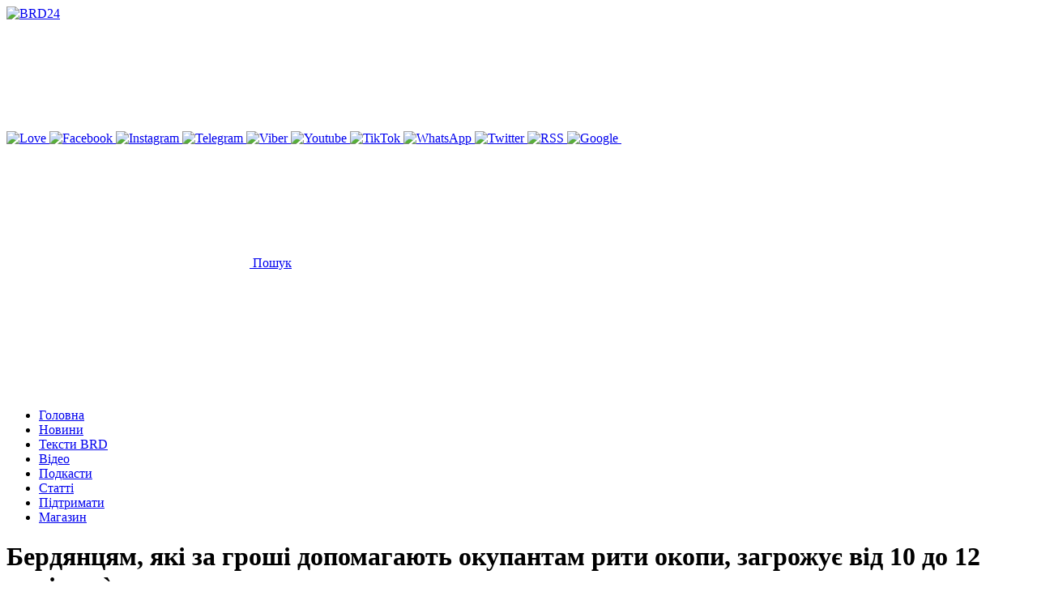

--- FILE ---
content_type: text/html; charset=UTF-8
request_url: https://www.brd24.com/news/berdyantsyam-yaki-za-groshi-dopomagayut-okupantam-riti-okopi-zagrozhu-vid-10-do-12-rokiv-uv-yaznennya.html
body_size: 15682
content:
<!DOCTYPE html>
<html class="no-js" lang="uk">

<head>
    <meta charset="UTF-8">
    <meta name="viewport" content="width=device-width, initial-scale=1, shrink-to-fit=no">
    <meta name='robots' content='index, follow, max-image-preview:large, max-snippet:-1, max-video-preview:-1' />

	<!-- This site is optimized with the Yoast SEO Premium plugin v26.6 (Yoast SEO v26.8) - https://yoast.com/product/yoast-seo-premium-wordpress/ -->
	<title>Бердянцям, які за гроші допомагають окупантам рити окопи, загрожує від 10 до 12 років ув`язнення - Новини Бердянська</title>
	<meta name="description" content="Допомога агресору в облаштуванні фортифікаційних споруд – це 100-відсоткова кримінальна відповідальність" />
	<link rel="canonical" href="https://www.brd24.com/news/berdyantsyam-yaki-za-groshi-dopomagayut-okupantam-riti-okopi-zagrozhu-vid-10-do-12-rokiv-uv-yaznennya.html" />
	<meta property="og:locale" content="uk_UA" />
	<meta property="og:type" content="article" />
	<meta property="og:title" content="Бердянцям, які за гроші допомагають окупантам рити окопи, загрожує від 10 до 12 років ув`язнення" />
	<meta property="og:description" content="Допомога агресору в облаштуванні фортифікаційних споруд – це 100-відсоткова кримінальна відповідальність" />
	<meta property="og:url" content="https://www.brd24.com/news/berdyantsyam-yaki-za-groshi-dopomagayut-okupantam-riti-okopi-zagrozhu-vid-10-do-12-rokiv-uv-yaznennya.html" />
	<meta property="og:site_name" content="BRD24" />
	<meta property="article:publisher" content="https://www.facebook.com/brd24.brd/" />
	<meta property="article:published_time" content="2024-04-29T15:36:39+00:00" />
	<meta property="og:image" content="https://www.brd24.com/wp-content/uploads/2024/04/ccszgmtj8xra9ijgkhuzytjfcbt308z5.jpg" />
	<meta property="og:image:width" content="1200" />
	<meta property="og:image:height" content="574" />
	<meta property="og:image:type" content="image/jpeg" />
	<meta name="twitter:card" content="summary_large_image" />
	<meta name="twitter:creator" content="@Berdjansk" />
	<meta name="twitter:site" content="@Berdjansk" />
	<script type="application/ld+json" class="yoast-schema-graph">{"@context":"https://schema.org","@graph":[{"@type":"NewsArticle","@id":"https://www.brd24.com/news/berdyantsyam-yaki-za-groshi-dopomagayut-okupantam-riti-okopi-zagrozhu-vid-10-do-12-rokiv-uv-yaznennya.html#article","isPartOf":{"@id":"https://www.brd24.com/news/berdyantsyam-yaki-za-groshi-dopomagayut-okupantam-riti-okopi-zagrozhu-vid-10-do-12-rokiv-uv-yaznennya.html"},"author":{"name":"","@id":""},"headline":"Бердянцям, які за гроші допомагають окупантам рити окопи, загрожує від 10 до 12 років ув`язнення","datePublished":"2024-04-29T15:36:39+00:00","mainEntityOfPage":{"@id":"https://www.brd24.com/news/berdyantsyam-yaki-za-groshi-dopomagayut-okupantam-riti-okopi-zagrozhu-vid-10-do-12-rokiv-uv-yaznennya.html"},"wordCount":154,"publisher":{"@id":"https://www.brd24.com/#organization"},"image":{"@id":"https://www.brd24.com/news/berdyantsyam-yaki-za-groshi-dopomagayut-okupantam-riti-okopi-zagrozhu-vid-10-do-12-rokiv-uv-yaznennya.html#primaryimage"},"thumbnailUrl":"https://www.brd24.com/wp-content/uploads/2024/04/ccszgmtj8xra9ijgkhuzytjfcbt308z5.jpg","articleSection":["Події"],"inLanguage":"uk"},{"@type":"WebPage","@id":"https://www.brd24.com/news/berdyantsyam-yaki-za-groshi-dopomagayut-okupantam-riti-okopi-zagrozhu-vid-10-do-12-rokiv-uv-yaznennya.html","url":"https://www.brd24.com/news/berdyantsyam-yaki-za-groshi-dopomagayut-okupantam-riti-okopi-zagrozhu-vid-10-do-12-rokiv-uv-yaznennya.html","name":"Бердянцям, які за гроші допомагають окупантам рити окопи, загрожує від 10 до 12 років ув`язнення - Події - Бердянськ новини","isPartOf":{"@id":"https://www.brd24.com/#website"},"primaryImageOfPage":{"@id":"https://www.brd24.com/news/berdyantsyam-yaki-za-groshi-dopomagayut-okupantam-riti-okopi-zagrozhu-vid-10-do-12-rokiv-uv-yaznennya.html#primaryimage"},"image":{"@id":"https://www.brd24.com/news/berdyantsyam-yaki-za-groshi-dopomagayut-okupantam-riti-okopi-zagrozhu-vid-10-do-12-rokiv-uv-yaznennya.html#primaryimage"},"thumbnailUrl":"https://www.brd24.com/wp-content/uploads/2024/04/ccszgmtj8xra9ijgkhuzytjfcbt308z5.jpg","datePublished":"2024-04-29T15:36:39+00:00","breadcrumb":{"@id":"https://www.brd24.com/news/berdyantsyam-yaki-za-groshi-dopomagayut-okupantam-riti-okopi-zagrozhu-vid-10-do-12-rokiv-uv-yaznennya.html#breadcrumb"},"inLanguage":"uk","potentialAction":[{"@type":"ReadAction","target":["https://www.brd24.com/news/berdyantsyam-yaki-za-groshi-dopomagayut-okupantam-riti-okopi-zagrozhu-vid-10-do-12-rokiv-uv-yaznennya.html"]}]},{"@type":"ImageObject","inLanguage":"uk","@id":"https://www.brd24.com/news/berdyantsyam-yaki-za-groshi-dopomagayut-okupantam-riti-okopi-zagrozhu-vid-10-do-12-rokiv-uv-yaznennya.html#primaryimage","url":"https://www.brd24.com/wp-content/uploads/2024/04/ccszgmtj8xra9ijgkhuzytjfcbt308z5.jpg","contentUrl":"https://www.brd24.com/wp-content/uploads/2024/04/ccszgmtj8xra9ijgkhuzytjfcbt308z5.jpg","width":1200,"height":574,"caption":"Ілюстративне фото. Джерело: соцмережі"},{"@type":"BreadcrumbList","@id":"https://www.brd24.com/news/berdyantsyam-yaki-za-groshi-dopomagayut-okupantam-riti-okopi-zagrozhu-vid-10-do-12-rokiv-uv-yaznennya.html#breadcrumb","itemListElement":[{"@type":"ListItem","position":1,"name":"Головна","item":"https://www.brd24.com/"},{"@type":"ListItem","position":2,"name":"Всі новини Бердянська","item":"https://www.brd24.com/news/"},{"@type":"ListItem","position":3,"name":"Бердянцям, які за гроші допомагають окупантам рити окопи, загрожує від 10 до 12 років ув`язнення"}]},{"@type":"WebSite","@id":"https://www.brd24.com/#website","url":"https://www.brd24.com/","name":"Бердянськ 24","description":"Бердянськ 24 - новини окупованого міста","publisher":{"@id":"https://www.brd24.com/#organization"},"alternateName":"BRD24","potentialAction":[{"@type":"SearchAction","target":{"@type":"EntryPoint","urlTemplate":"https://www.brd24.com/?s={search_term_string}"},"query-input":{"@type":"PropertyValueSpecification","valueRequired":true,"valueName":"search_term_string"}}],"inLanguage":"uk"},{"@type":"Organization","@id":"https://www.brd24.com/#organization","name":"BRD24","alternateName":"Бердянськ 24","url":"https://www.brd24.com/","logo":{"@type":"ImageObject","inLanguage":"uk","@id":"https://www.brd24.com/#/schema/logo/image/","url":"https://www.brd24.com/wp-content/uploads/2024/08/ava-brd24.png","contentUrl":"https://www.brd24.com/wp-content/uploads/2024/08/ava-brd24.png","width":800,"height":800,"caption":"BRD24"},"image":{"@id":"https://www.brd24.com/#/schema/logo/image/"},"sameAs":["https://www.facebook.com/brd24.brd/","https://x.com/Berdjansk","https://www.instagram.com/brd24_com/","https://t.me/brd24_official","https://invite.viber.com/?g2=AQAptcnwtJtejFIJLOMpGkRm4xUfZqRyD93YIVcjQEUq6RFZCuecoly6n6QMR1","https://www.youtube.com/c/Brd24Berdyansk","https://www.tiktok.com/@brd24_com","https://www.whatsapp.com/channel/0029VaCR9qN30LKUJUDO0R2l"],"description":"Бердянськ 24 — місцеве онлайн медіа, більш відоме як Brd24. Сайт про події та новини Бердянська, тематика контенту — загальносуспільна. Новини публікуються українською мовою, головний редактор — Віктор Коваленко","email":"info@brd24.com","telephone":"+380664241984","legalName":"Бердянськ 24","foundingDate":"2010-04-21","taxID":"45316409","numberOfEmployees":{"@type":"QuantitativeValue","minValue":"1","maxValue":"10"},"publishingPrinciples":"https://www.brd24.com/contacts","ownershipFundingInfo":"https://www.brd24.com/contacts"}]}</script>
	<!-- / Yoast SEO Premium plugin. -->


<link rel='dns-prefetch' href='//www.brd24.com' />
<style id='wp-img-auto-sizes-contain-inline-css' type='text/css'>
img:is([sizes=auto i],[sizes^="auto," i]){contain-intrinsic-size:3000px 1500px}
/*# sourceURL=wp-img-auto-sizes-contain-inline-css */
</style>
<style id='wp-block-library-inline-css' type='text/css'>
:root{--wp-block-synced-color:#7a00df;--wp-block-synced-color--rgb:122,0,223;--wp-bound-block-color:var(--wp-block-synced-color);--wp-editor-canvas-background:#ddd;--wp-admin-theme-color:#007cba;--wp-admin-theme-color--rgb:0,124,186;--wp-admin-theme-color-darker-10:#006ba1;--wp-admin-theme-color-darker-10--rgb:0,107,160.5;--wp-admin-theme-color-darker-20:#005a87;--wp-admin-theme-color-darker-20--rgb:0,90,135;--wp-admin-border-width-focus:2px}@media (min-resolution:192dpi){:root{--wp-admin-border-width-focus:1.5px}}.wp-element-button{cursor:pointer}:root .has-very-light-gray-background-color{background-color:#eee}:root .has-very-dark-gray-background-color{background-color:#313131}:root .has-very-light-gray-color{color:#eee}:root .has-very-dark-gray-color{color:#313131}:root .has-vivid-green-cyan-to-vivid-cyan-blue-gradient-background{background:linear-gradient(135deg,#00d084,#0693e3)}:root .has-purple-crush-gradient-background{background:linear-gradient(135deg,#34e2e4,#4721fb 50%,#ab1dfe)}:root .has-hazy-dawn-gradient-background{background:linear-gradient(135deg,#faaca8,#dad0ec)}:root .has-subdued-olive-gradient-background{background:linear-gradient(135deg,#fafae1,#67a671)}:root .has-atomic-cream-gradient-background{background:linear-gradient(135deg,#fdd79a,#004a59)}:root .has-nightshade-gradient-background{background:linear-gradient(135deg,#330968,#31cdcf)}:root .has-midnight-gradient-background{background:linear-gradient(135deg,#020381,#2874fc)}:root{--wp--preset--font-size--normal:16px;--wp--preset--font-size--huge:42px}.has-regular-font-size{font-size:1em}.has-larger-font-size{font-size:2.625em}.has-normal-font-size{font-size:var(--wp--preset--font-size--normal)}.has-huge-font-size{font-size:var(--wp--preset--font-size--huge)}.has-text-align-center{text-align:center}.has-text-align-left{text-align:left}.has-text-align-right{text-align:right}.has-fit-text{white-space:nowrap!important}#end-resizable-editor-section{display:none}.aligncenter{clear:both}.items-justified-left{justify-content:flex-start}.items-justified-center{justify-content:center}.items-justified-right{justify-content:flex-end}.items-justified-space-between{justify-content:space-between}.screen-reader-text{border:0;clip-path:inset(50%);height:1px;margin:-1px;overflow:hidden;padding:0;position:absolute;width:1px;word-wrap:normal!important}.screen-reader-text:focus{background-color:#ddd;clip-path:none;color:#444;display:block;font-size:1em;height:auto;left:5px;line-height:normal;padding:15px 23px 14px;text-decoration:none;top:5px;width:auto;z-index:100000}html :where(.has-border-color){border-style:solid}html :where([style*=border-top-color]){border-top-style:solid}html :where([style*=border-right-color]){border-right-style:solid}html :where([style*=border-bottom-color]){border-bottom-style:solid}html :where([style*=border-left-color]){border-left-style:solid}html :where([style*=border-width]){border-style:solid}html :where([style*=border-top-width]){border-top-style:solid}html :where([style*=border-right-width]){border-right-style:solid}html :where([style*=border-bottom-width]){border-bottom-style:solid}html :where([style*=border-left-width]){border-left-style:solid}html :where(img[class*=wp-image-]){height:auto;max-width:100%}:where(figure){margin:0 0 1em}html :where(.is-position-sticky){--wp-admin--admin-bar--position-offset:var(--wp-admin--admin-bar--height,0px)}@media screen and (max-width:600px){html :where(.is-position-sticky){--wp-admin--admin-bar--position-offset:0px}}

/*# sourceURL=wp-block-library-inline-css */
</style><style id='wp-block-image-inline-css' type='text/css'>
.wp-block-image>a,.wp-block-image>figure>a{display:inline-block}.wp-block-image img{box-sizing:border-box;height:auto;max-width:100%;vertical-align:bottom}@media not (prefers-reduced-motion){.wp-block-image img.hide{visibility:hidden}.wp-block-image img.show{animation:show-content-image .4s}}.wp-block-image[style*=border-radius] img,.wp-block-image[style*=border-radius]>a{border-radius:inherit}.wp-block-image.has-custom-border img{box-sizing:border-box}.wp-block-image.aligncenter{text-align:center}.wp-block-image.alignfull>a,.wp-block-image.alignwide>a{width:100%}.wp-block-image.alignfull img,.wp-block-image.alignwide img{height:auto;width:100%}.wp-block-image .aligncenter,.wp-block-image .alignleft,.wp-block-image .alignright,.wp-block-image.aligncenter,.wp-block-image.alignleft,.wp-block-image.alignright{display:table}.wp-block-image .aligncenter>figcaption,.wp-block-image .alignleft>figcaption,.wp-block-image .alignright>figcaption,.wp-block-image.aligncenter>figcaption,.wp-block-image.alignleft>figcaption,.wp-block-image.alignright>figcaption{caption-side:bottom;display:table-caption}.wp-block-image .alignleft{float:left;margin:.5em 1em .5em 0}.wp-block-image .alignright{float:right;margin:.5em 0 .5em 1em}.wp-block-image .aligncenter{margin-left:auto;margin-right:auto}.wp-block-image :where(figcaption){margin-bottom:1em;margin-top:.5em}.wp-block-image.is-style-circle-mask img{border-radius:9999px}@supports ((-webkit-mask-image:none) or (mask-image:none)) or (-webkit-mask-image:none){.wp-block-image.is-style-circle-mask img{border-radius:0;-webkit-mask-image:url('data:image/svg+xml;utf8,<svg viewBox="0 0 100 100" xmlns="http://www.w3.org/2000/svg"><circle cx="50" cy="50" r="50"/></svg>');mask-image:url('data:image/svg+xml;utf8,<svg viewBox="0 0 100 100" xmlns="http://www.w3.org/2000/svg"><circle cx="50" cy="50" r="50"/></svg>');mask-mode:alpha;-webkit-mask-position:center;mask-position:center;-webkit-mask-repeat:no-repeat;mask-repeat:no-repeat;-webkit-mask-size:contain;mask-size:contain}}:root :where(.wp-block-image.is-style-rounded img,.wp-block-image .is-style-rounded img){border-radius:9999px}.wp-block-image figure{margin:0}.wp-lightbox-container{display:flex;flex-direction:column;position:relative}.wp-lightbox-container img{cursor:zoom-in}.wp-lightbox-container img:hover+button{opacity:1}.wp-lightbox-container button{align-items:center;backdrop-filter:blur(16px) saturate(180%);background-color:#5a5a5a40;border:none;border-radius:4px;cursor:zoom-in;display:flex;height:20px;justify-content:center;opacity:0;padding:0;position:absolute;right:16px;text-align:center;top:16px;width:20px;z-index:100}@media not (prefers-reduced-motion){.wp-lightbox-container button{transition:opacity .2s ease}}.wp-lightbox-container button:focus-visible{outline:3px auto #5a5a5a40;outline:3px auto -webkit-focus-ring-color;outline-offset:3px}.wp-lightbox-container button:hover{cursor:pointer;opacity:1}.wp-lightbox-container button:focus{opacity:1}.wp-lightbox-container button:focus,.wp-lightbox-container button:hover,.wp-lightbox-container button:not(:hover):not(:active):not(.has-background){background-color:#5a5a5a40;border:none}.wp-lightbox-overlay{box-sizing:border-box;cursor:zoom-out;height:100vh;left:0;overflow:hidden;position:fixed;top:0;visibility:hidden;width:100%;z-index:100000}.wp-lightbox-overlay .close-button{align-items:center;cursor:pointer;display:flex;justify-content:center;min-height:40px;min-width:40px;padding:0;position:absolute;right:calc(env(safe-area-inset-right) + 16px);top:calc(env(safe-area-inset-top) + 16px);z-index:5000000}.wp-lightbox-overlay .close-button:focus,.wp-lightbox-overlay .close-button:hover,.wp-lightbox-overlay .close-button:not(:hover):not(:active):not(.has-background){background:none;border:none}.wp-lightbox-overlay .lightbox-image-container{height:var(--wp--lightbox-container-height);left:50%;overflow:hidden;position:absolute;top:50%;transform:translate(-50%,-50%);transform-origin:top left;width:var(--wp--lightbox-container-width);z-index:9999999999}.wp-lightbox-overlay .wp-block-image{align-items:center;box-sizing:border-box;display:flex;height:100%;justify-content:center;margin:0;position:relative;transform-origin:0 0;width:100%;z-index:3000000}.wp-lightbox-overlay .wp-block-image img{height:var(--wp--lightbox-image-height);min-height:var(--wp--lightbox-image-height);min-width:var(--wp--lightbox-image-width);width:var(--wp--lightbox-image-width)}.wp-lightbox-overlay .wp-block-image figcaption{display:none}.wp-lightbox-overlay button{background:none;border:none}.wp-lightbox-overlay .scrim{background-color:#fff;height:100%;opacity:.9;position:absolute;width:100%;z-index:2000000}.wp-lightbox-overlay.active{visibility:visible}@media not (prefers-reduced-motion){.wp-lightbox-overlay.active{animation:turn-on-visibility .25s both}.wp-lightbox-overlay.active img{animation:turn-on-visibility .35s both}.wp-lightbox-overlay.show-closing-animation:not(.active){animation:turn-off-visibility .35s both}.wp-lightbox-overlay.show-closing-animation:not(.active) img{animation:turn-off-visibility .25s both}.wp-lightbox-overlay.zoom.active{animation:none;opacity:1;visibility:visible}.wp-lightbox-overlay.zoom.active .lightbox-image-container{animation:lightbox-zoom-in .4s}.wp-lightbox-overlay.zoom.active .lightbox-image-container img{animation:none}.wp-lightbox-overlay.zoom.active .scrim{animation:turn-on-visibility .4s forwards}.wp-lightbox-overlay.zoom.show-closing-animation:not(.active){animation:none}.wp-lightbox-overlay.zoom.show-closing-animation:not(.active) .lightbox-image-container{animation:lightbox-zoom-out .4s}.wp-lightbox-overlay.zoom.show-closing-animation:not(.active) .lightbox-image-container img{animation:none}.wp-lightbox-overlay.zoom.show-closing-animation:not(.active) .scrim{animation:turn-off-visibility .4s forwards}}@keyframes show-content-image{0%{visibility:hidden}99%{visibility:hidden}to{visibility:visible}}@keyframes turn-on-visibility{0%{opacity:0}to{opacity:1}}@keyframes turn-off-visibility{0%{opacity:1;visibility:visible}99%{opacity:0;visibility:visible}to{opacity:0;visibility:hidden}}@keyframes lightbox-zoom-in{0%{transform:translate(calc((-100vw + var(--wp--lightbox-scrollbar-width))/2 + var(--wp--lightbox-initial-left-position)),calc(-50vh + var(--wp--lightbox-initial-top-position))) scale(var(--wp--lightbox-scale))}to{transform:translate(-50%,-50%) scale(1)}}@keyframes lightbox-zoom-out{0%{transform:translate(-50%,-50%) scale(1);visibility:visible}99%{visibility:visible}to{transform:translate(calc((-100vw + var(--wp--lightbox-scrollbar-width))/2 + var(--wp--lightbox-initial-left-position)),calc(-50vh + var(--wp--lightbox-initial-top-position))) scale(var(--wp--lightbox-scale));visibility:hidden}}
/*# sourceURL=https://www.brd24.com/wp-includes/blocks/image/style.min.css */
</style>
<style id='global-styles-inline-css' type='text/css'>
:root{--wp--preset--aspect-ratio--square: 1;--wp--preset--aspect-ratio--4-3: 4/3;--wp--preset--aspect-ratio--3-4: 3/4;--wp--preset--aspect-ratio--3-2: 3/2;--wp--preset--aspect-ratio--2-3: 2/3;--wp--preset--aspect-ratio--16-9: 16/9;--wp--preset--aspect-ratio--9-16: 9/16;--wp--preset--color--black: #000000;--wp--preset--color--cyan-bluish-gray: #abb8c3;--wp--preset--color--white: #ffffff;--wp--preset--color--pale-pink: #f78da7;--wp--preset--color--vivid-red: #cf2e2e;--wp--preset--color--luminous-vivid-orange: #ff6900;--wp--preset--color--luminous-vivid-amber: #fcb900;--wp--preset--color--light-green-cyan: #7bdcb5;--wp--preset--color--vivid-green-cyan: #00d084;--wp--preset--color--pale-cyan-blue: #8ed1fc;--wp--preset--color--vivid-cyan-blue: #0693e3;--wp--preset--color--vivid-purple: #9b51e0;--wp--preset--gradient--vivid-cyan-blue-to-vivid-purple: linear-gradient(135deg,rgb(6,147,227) 0%,rgb(155,81,224) 100%);--wp--preset--gradient--light-green-cyan-to-vivid-green-cyan: linear-gradient(135deg,rgb(122,220,180) 0%,rgb(0,208,130) 100%);--wp--preset--gradient--luminous-vivid-amber-to-luminous-vivid-orange: linear-gradient(135deg,rgb(252,185,0) 0%,rgb(255,105,0) 100%);--wp--preset--gradient--luminous-vivid-orange-to-vivid-red: linear-gradient(135deg,rgb(255,105,0) 0%,rgb(207,46,46) 100%);--wp--preset--gradient--very-light-gray-to-cyan-bluish-gray: linear-gradient(135deg,rgb(238,238,238) 0%,rgb(169,184,195) 100%);--wp--preset--gradient--cool-to-warm-spectrum: linear-gradient(135deg,rgb(74,234,220) 0%,rgb(151,120,209) 20%,rgb(207,42,186) 40%,rgb(238,44,130) 60%,rgb(251,105,98) 80%,rgb(254,248,76) 100%);--wp--preset--gradient--blush-light-purple: linear-gradient(135deg,rgb(255,206,236) 0%,rgb(152,150,240) 100%);--wp--preset--gradient--blush-bordeaux: linear-gradient(135deg,rgb(254,205,165) 0%,rgb(254,45,45) 50%,rgb(107,0,62) 100%);--wp--preset--gradient--luminous-dusk: linear-gradient(135deg,rgb(255,203,112) 0%,rgb(199,81,192) 50%,rgb(65,88,208) 100%);--wp--preset--gradient--pale-ocean: linear-gradient(135deg,rgb(255,245,203) 0%,rgb(182,227,212) 50%,rgb(51,167,181) 100%);--wp--preset--gradient--electric-grass: linear-gradient(135deg,rgb(202,248,128) 0%,rgb(113,206,126) 100%);--wp--preset--gradient--midnight: linear-gradient(135deg,rgb(2,3,129) 0%,rgb(40,116,252) 100%);--wp--preset--font-size--small: 13px;--wp--preset--font-size--medium: 20px;--wp--preset--font-size--large: 36px;--wp--preset--font-size--x-large: 42px;--wp--preset--spacing--20: 0.44rem;--wp--preset--spacing--30: 0.67rem;--wp--preset--spacing--40: 1rem;--wp--preset--spacing--50: 1.5rem;--wp--preset--spacing--60: 2.25rem;--wp--preset--spacing--70: 3.38rem;--wp--preset--spacing--80: 5.06rem;--wp--preset--shadow--natural: 6px 6px 9px rgba(0, 0, 0, 0.2);--wp--preset--shadow--deep: 12px 12px 50px rgba(0, 0, 0, 0.4);--wp--preset--shadow--sharp: 6px 6px 0px rgba(0, 0, 0, 0.2);--wp--preset--shadow--outlined: 6px 6px 0px -3px rgb(255, 255, 255), 6px 6px rgb(0, 0, 0);--wp--preset--shadow--crisp: 6px 6px 0px rgb(0, 0, 0);}:where(.is-layout-flex){gap: 0.5em;}:where(.is-layout-grid){gap: 0.5em;}body .is-layout-flex{display: flex;}.is-layout-flex{flex-wrap: wrap;align-items: center;}.is-layout-flex > :is(*, div){margin: 0;}body .is-layout-grid{display: grid;}.is-layout-grid > :is(*, div){margin: 0;}:where(.wp-block-columns.is-layout-flex){gap: 2em;}:where(.wp-block-columns.is-layout-grid){gap: 2em;}:where(.wp-block-post-template.is-layout-flex){gap: 1.25em;}:where(.wp-block-post-template.is-layout-grid){gap: 1.25em;}.has-black-color{color: var(--wp--preset--color--black) !important;}.has-cyan-bluish-gray-color{color: var(--wp--preset--color--cyan-bluish-gray) !important;}.has-white-color{color: var(--wp--preset--color--white) !important;}.has-pale-pink-color{color: var(--wp--preset--color--pale-pink) !important;}.has-vivid-red-color{color: var(--wp--preset--color--vivid-red) !important;}.has-luminous-vivid-orange-color{color: var(--wp--preset--color--luminous-vivid-orange) !important;}.has-luminous-vivid-amber-color{color: var(--wp--preset--color--luminous-vivid-amber) !important;}.has-light-green-cyan-color{color: var(--wp--preset--color--light-green-cyan) !important;}.has-vivid-green-cyan-color{color: var(--wp--preset--color--vivid-green-cyan) !important;}.has-pale-cyan-blue-color{color: var(--wp--preset--color--pale-cyan-blue) !important;}.has-vivid-cyan-blue-color{color: var(--wp--preset--color--vivid-cyan-blue) !important;}.has-vivid-purple-color{color: var(--wp--preset--color--vivid-purple) !important;}.has-black-background-color{background-color: var(--wp--preset--color--black) !important;}.has-cyan-bluish-gray-background-color{background-color: var(--wp--preset--color--cyan-bluish-gray) !important;}.has-white-background-color{background-color: var(--wp--preset--color--white) !important;}.has-pale-pink-background-color{background-color: var(--wp--preset--color--pale-pink) !important;}.has-vivid-red-background-color{background-color: var(--wp--preset--color--vivid-red) !important;}.has-luminous-vivid-orange-background-color{background-color: var(--wp--preset--color--luminous-vivid-orange) !important;}.has-luminous-vivid-amber-background-color{background-color: var(--wp--preset--color--luminous-vivid-amber) !important;}.has-light-green-cyan-background-color{background-color: var(--wp--preset--color--light-green-cyan) !important;}.has-vivid-green-cyan-background-color{background-color: var(--wp--preset--color--vivid-green-cyan) !important;}.has-pale-cyan-blue-background-color{background-color: var(--wp--preset--color--pale-cyan-blue) !important;}.has-vivid-cyan-blue-background-color{background-color: var(--wp--preset--color--vivid-cyan-blue) !important;}.has-vivid-purple-background-color{background-color: var(--wp--preset--color--vivid-purple) !important;}.has-black-border-color{border-color: var(--wp--preset--color--black) !important;}.has-cyan-bluish-gray-border-color{border-color: var(--wp--preset--color--cyan-bluish-gray) !important;}.has-white-border-color{border-color: var(--wp--preset--color--white) !important;}.has-pale-pink-border-color{border-color: var(--wp--preset--color--pale-pink) !important;}.has-vivid-red-border-color{border-color: var(--wp--preset--color--vivid-red) !important;}.has-luminous-vivid-orange-border-color{border-color: var(--wp--preset--color--luminous-vivid-orange) !important;}.has-luminous-vivid-amber-border-color{border-color: var(--wp--preset--color--luminous-vivid-amber) !important;}.has-light-green-cyan-border-color{border-color: var(--wp--preset--color--light-green-cyan) !important;}.has-vivid-green-cyan-border-color{border-color: var(--wp--preset--color--vivid-green-cyan) !important;}.has-pale-cyan-blue-border-color{border-color: var(--wp--preset--color--pale-cyan-blue) !important;}.has-vivid-cyan-blue-border-color{border-color: var(--wp--preset--color--vivid-cyan-blue) !important;}.has-vivid-purple-border-color{border-color: var(--wp--preset--color--vivid-purple) !important;}.has-vivid-cyan-blue-to-vivid-purple-gradient-background{background: var(--wp--preset--gradient--vivid-cyan-blue-to-vivid-purple) !important;}.has-light-green-cyan-to-vivid-green-cyan-gradient-background{background: var(--wp--preset--gradient--light-green-cyan-to-vivid-green-cyan) !important;}.has-luminous-vivid-amber-to-luminous-vivid-orange-gradient-background{background: var(--wp--preset--gradient--luminous-vivid-amber-to-luminous-vivid-orange) !important;}.has-luminous-vivid-orange-to-vivid-red-gradient-background{background: var(--wp--preset--gradient--luminous-vivid-orange-to-vivid-red) !important;}.has-very-light-gray-to-cyan-bluish-gray-gradient-background{background: var(--wp--preset--gradient--very-light-gray-to-cyan-bluish-gray) !important;}.has-cool-to-warm-spectrum-gradient-background{background: var(--wp--preset--gradient--cool-to-warm-spectrum) !important;}.has-blush-light-purple-gradient-background{background: var(--wp--preset--gradient--blush-light-purple) !important;}.has-blush-bordeaux-gradient-background{background: var(--wp--preset--gradient--blush-bordeaux) !important;}.has-luminous-dusk-gradient-background{background: var(--wp--preset--gradient--luminous-dusk) !important;}.has-pale-ocean-gradient-background{background: var(--wp--preset--gradient--pale-ocean) !important;}.has-electric-grass-gradient-background{background: var(--wp--preset--gradient--electric-grass) !important;}.has-midnight-gradient-background{background: var(--wp--preset--gradient--midnight) !important;}.has-small-font-size{font-size: var(--wp--preset--font-size--small) !important;}.has-medium-font-size{font-size: var(--wp--preset--font-size--medium) !important;}.has-large-font-size{font-size: var(--wp--preset--font-size--large) !important;}.has-x-large-font-size{font-size: var(--wp--preset--font-size--x-large) !important;}
/*# sourceURL=global-styles-inline-css */
</style>

<style id='classic-theme-styles-inline-css' type='text/css'>
/*! This file is auto-generated */
.wp-block-button__link{color:#fff;background-color:#32373c;border-radius:9999px;box-shadow:none;text-decoration:none;padding:calc(.667em + 2px) calc(1.333em + 2px);font-size:1.125em}.wp-block-file__button{background:#32373c;color:#fff;text-decoration:none}
/*# sourceURL=/wp-includes/css/classic-themes.min.css */
</style>
<link rel='stylesheet' id='ep_general_styles-css' href='https://www.brd24.com/wp-content/plugins/elasticpress/dist/css/general-styles.css?ver=66295efe92a630617c00' type='text/css' media='all' />
<link rel='stylesheet' id='style-css' href='https://www.brd24.com/wp-content/themes/brd24/dist/css/style.css?ver=1738393964' type='text/css' media='all' />
<link rel='stylesheet' id='custom-css' href='https://www.brd24.com/wp-content/themes/brd24/dist/css/custom.css?ver=1726799086' type='text/css' media='all' />
<script>document.createElement( "picture" );if(!window.HTMLPictureElement && document.addEventListener) {window.addEventListener("DOMContentLoaded", function() {var s = document.createElement("script");s.src = "https://www.brd24.com/wp-content/plugins/webp-express/js/picturefill.min.js";document.body.appendChild(s);});}</script><link rel="alternate" type="application/rss+xml" title="BRD24 &raquo; стрічка" href="https://www.brd24.com/rss-news" /><meta name="keywords" content="Бердянцям, які за гроші допомагають окупантам рити окопи, загрожує від 10 до 12 років ув`язнення"><link rel="icon" href="https://www.brd24.com/wp-content/uploads/2024/08/logobrd.svg" sizes="32x32" />
<link rel="icon" href="https://www.brd24.com/wp-content/uploads/2024/08/logobrd.svg" sizes="192x192" />
<link rel="apple-touch-icon" href="https://www.brd24.com/wp-content/uploads/2024/08/logobrd.svg" />
<meta name="msapplication-TileImage" content="https://www.brd24.com/wp-content/uploads/2024/08/logobrd.svg" />
<!-- G4 нова Гугл аналітика -->
<script async src="https://www.googletagmanager.com/gtag/js?id=G-JTGV0BJXBG"></script>
<script>
  window.dataLayer = window.dataLayer || [];
  function gtag(){dataLayer.push(arguments);}
  gtag('js', new Date());

  gtag('config', 'G-JTGV0BJXBG');
</script>

<meta name="theme-color" content="#06171F">
<link rel="icon" href="https://www.brd24.com/favicon.svg" type="image/svg+xml">
<link rel="icon" type="image/png" sizes="48x48" href="/favicon.png">
<link rel="icon" type="image/x-icon" href="/favicon.ico">
<link rel="apple-touch-icon" href="/apple-touch-icon.png">


<!-- Google tag (gtag.js) -->
<script async src="https://www.googletagmanager.com/gtag/js?id=AW-16723838058">
</script>
<script>
  window.dataLayer = window.dataLayer || [];
  function gtag(){dataLayer.push(arguments);}
  gtag('js', new Date());

  gtag('config', 'AW-16723838058');
</script></head>

<body class="wp-singular post-template-default single single-post postid-145178 single-format-standard wp-theme-brd24 flex flex-col min-h-screen" id="app">
    <header class="header pt-8 xl:py-8">
    <nav class="navbar navbar-expand-md navbar-dark bg-dark" role="navigation">
        <div class="container flex justify-between items-center">
                            <a class="overflow-hidden max-lg:h-[26px] max-lg:w-[94px] max-lg:min-w-[94px] max-sm:h-[20px] max-sm:w-[72px] max-sm:min-w-[72px]" href="https://www.brd24.com">
                            <img class="h-auto max-w-[294px] max-sm:max-w-[220px]" width="295" height="32" title="BRD24" src="https://www.brd24.com/wp-content/themes/brd24/dist/images/static/logo.svg" />
                            </a>
            
            <div class="flex gap-6">
                <div class="socials">
                                                <a class="socials__social" href="https://base.monobank.ua/8BWD5dUDfuyJhi#subscriptions" target="_blank" title="Love">
                                <img class="w-6 h-6" src="https://www.brd24.com/wp-content/themes/brd24/dist/images/social/love.svg" alt="Love">
                            </a>
                                                <a class="socials__social" href="https://www.facebook.com/brd24.brd/" target="_blank" title="Facebook">
                                <img class="w-6 h-6" src="https://www.brd24.com/wp-content/themes/brd24/dist/images/social/facebook.svg" alt="Facebook">
                            </a>
                                                <a class="socials__social" href="https://www.instagram.com/brd24_com/" target="_blank" title="Instagram">
                                <img class="w-6 h-6" src="https://www.brd24.com/wp-content/themes/brd24/dist/images/social/instagram.svg" alt="Instagram">
                            </a>
                                                <a class="socials__social" href="https://t.me/brd24_official" target="_blank" title="Telegram">
                                <img class="w-6 h-6" src="https://www.brd24.com/wp-content/themes/brd24/dist/images/social/telegram.svg" alt="Telegram">
                            </a>
                                                <a class="socials__social" href="https://invite.viber.com/?g2=AQAptcnwtJtejFIJLOMpGkRm4xUfZqRyD93YIVcjQEUq6RFZCu%2Fec%2Boly6n6QMR1" target="_blank" title="Viber">
                                <img class="w-6 h-6" src="https://www.brd24.com/wp-content/themes/brd24/dist/images/social/viber.svg" alt="Viber">
                            </a>
                                                <a class="socials__social" href="https://www.youtube.com/c/Brd24Berdyansk" target="_blank" title="Youtube">
                                <img class="w-6 h-6" src="https://www.brd24.com/wp-content/themes/brd24/dist/images/social/youtube.svg" alt="Youtube">
                            </a>
                                                <a class="socials__social" href="https://www.tiktok.com/@brd24_com" target="_blank" title="TikTok">
                                <img class="w-6 h-6" src="https://www.brd24.com/wp-content/themes/brd24/dist/images/social/tiktok.svg" alt="TikTok">
                            </a>
                                                <a class="socials__social" href="https://whatsapp.com/channel/0029VaCR9qN30LKUJUDO0R2l" target="_blank" title="WhatsApp">
                                <img class="w-6 h-6" src="https://www.brd24.com/wp-content/themes/brd24/dist/images/social/whatsapp.svg" alt="WhatsApp">
                            </a>
                                                <a class="socials__social" href="https://x.com/Berdjansk" target="_blank" title="Twitter">
                                <img class="w-6 h-6" src="https://www.brd24.com/wp-content/themes/brd24/dist/images/social/twitter.svg" alt="Twitter">
                            </a>
                                                <a class="socials__social" href="https://www.brd24.com/rss-news" target="_blank" title="RSS">
                                <img class="w-6 h-6" src="https://www.brd24.com/wp-content/themes/brd24/dist/images/social/rss.svg" alt="RSS">
                            </a>
                                                <a class="socials__social" href="https://news.google.com/publications/CAAiEAIyTd2LhLP9v1NipnXkrQgqFAgKIhACMk3di4Sz_b9TYqZ15K0I?ceid=UA:uk&oc=3" target="_blank" title="Google">
                                <img class="w-6 h-6" src="https://www.brd24.com/wp-content/themes/brd24/dist/images/social/google.svg" alt="Google">
                            </a>
                                        <svg social-modal-open class="socials__more">
                        <use href="https://www.brd24.com/wp-content/themes/brd24/dist/images/icons_svgmap/icons.svg#More"></use>
                    </svg>
                </div>

                <div class="max-sm:hidden h-[24px] w-px bg-ui_black"></div>

                <a href="https://www.brd24.com/search/" class="max-sm:hidden flex items-center gap-3 body-2-semibold text-ui_black">
                    <svg class="w-6 h-6">
                        <use href="https://www.brd24.com/wp-content/themes/brd24/dist/images/icons_svgmap/icons.svg#search"></use>
                    </svg>
                    <span>Пошук</span>
                </a>
            </div>

            <a href="https://www.brd24.com/search/" class="sm:hidden flex items-center gap-3 body-2-semibold text-ui_black">
                <svg class="w-6 h-6">
                    <use href="https://www.brd24.com/wp-content/themes/brd24/dist/images/icons_svgmap/icons.svg#search"></use>
                </svg>
            </a>
        </div>

        <div class="flex justify-center">
            <div class="container header-menu-container mouse-scroll"><ul id="menu-header" class="header-menu"><li id="menu-item-149118" class="Jellyfish menu-item menu-item-type-custom menu-item-object-custom Jellyfish"><a href="/">Головна</a></li>
<li id="menu-item-149120" class="chronicle menu-item menu-item-type-custom menu-item-object-custom currentmenuitem chronicle"><a href="/news/">Новини</a></li>
<li id="menu-item-149121" class="pencil menu-item menu-item-type-custom menu-item-object-custom pencil"><a href="/news/teksti/">Тексти BRD</a></li>
<li id="menu-item-149124" class="video menu-item menu-item-type-custom menu-item-object-custom video"><a href="/news/video/">Відео</a></li>
<li id="menu-item-149125" class="microphone menu-item menu-item-type-custom menu-item-object-custom microphone"><a href="/news/podcasts/">Подкасти</a></li>
<li id="menu-item-149129" class="chronicle menu-item menu-item-type-custom menu-item-object-custom chronicle"><a href="/article/">Статті</a></li>
<li id="menu-item-161956" class=" menu-item menu-item-type-custom menu-item-object-custom"><a href="https://base.monobank.ua/8BWD5dUDfuyJhi#subscriptions">Підтримати</a></li>
<li id="menu-item-163649" class=" menu-item menu-item-type-custom menu-item-object-custom"><a href="https://shop.brd24.com">Магазин</a></li>
</ul></div>        </div>

    </nav>
</header>
<main class="container grid gap-8 grid-cols-1 xl:grid-cols-[minmax(0,_908fr)_minmax(0,_300fr)] sticky-container" role="main">
    <div class="sticky-container__source">

        <h1 class="title-1">Бердянцям, які за гроші допомагають окупантам рити окопи, загрожує від 10 до 12 років ув`язнення</h1>

        <div aria-hidden="true" class="flex justify-between items-center mt-4 flex-wrap gap-2">
            <div role="presentation" class="flex gap-2 whitespace-nowrap">
                <span class="info__label">
                    <svg role="presentation" class="w-4 h-4">
                        <use href="https://www.brd24.com/wp-content/themes/brd24/dist/images/icons_svgmap/icons.svg#calendar"></use>
                    </svg>
                    29.04.2024, 18:36                </span>
                <span class="flex items-center">
                    <svg role="presentation" class="w-2 h-2 fill-ui_garay_2">
                        <use href="https://www.brd24.com/wp-content/themes/brd24/dist/images/icons_svgmap/icons.svg#dot"></use>
                    </svg>
                </span>
                <span class="info__label">
                    <svg role="presentation" class="w-5 h-5">
                        <use href="https://www.brd24.com/wp-content/themes/brd24/dist/images/icons_svgmap/icons.svg#Eye"></use>
                    </svg>
                    <span counter-value></span>
                    <div style="display: none">2827</div>

                </span>
            </div>

            <div role="presentation" class="info__label !gap-1">
                Джерело:                <span class="text-ui_black">Бердянськ 24</span>
            </div>

        </div>

        <article itemscope itemtype="http://schema.org/NewsArticle">

            <header>
                <meta itemprop="headline" content="Бердянцям, які за гроші допомагають окупантам рити окопи, загрожує від 10 до 12 років ув`язнення">
                <meta itemprop="datePublished" content="2024-04-29T18:36:39+03:00">
                <meta itemprop="dateModified" content="2024-04-29T18:36:39+03:00">
                <meta itemprop="inLanguage" content="uk">
                <link itemprop="mainEntityOfPage" href="https://www.brd24.com/news/berdyantsyam-yaki-za-groshi-dopomagayut-okupantam-riti-okopi-zagrozhu-vid-10-do-12-rokiv-uv-yaznennya.html">
            </header>

                            <h2 class="title-2 my-8">Допомога агресору в облаштуванні фортифікаційних споруд – це 100-відсоткова кримінальна відповідальність</h2>
            
                                <div aria-hidden="true" class="my-8">
                        <picture><source srcset="https://www.brd24.com/wp-content/webp-express/webp-images/doc-root/wp-content/uploads/2024/04/ccszgmtj8xra9ijgkhuzytjfcbt308z5.jpg.webp 1200w, https://www.brd24.com/wp-content/webp-express/webp-images/doc-root/wp-content/uploads/2024/04/ccszgmtj8xra9ijgkhuzytjfcbt308z5-700x335.jpg.webp 700w, https://www.brd24.com/wp-content/webp-express/webp-images/doc-root/wp-content/uploads/2024/04/ccszgmtj8xra9ijgkhuzytjfcbt308z5-768x367.jpg.webp 768w, https://www.brd24.com/wp-content/webp-express/webp-images/doc-root/wp-content/uploads/2024/04/ccszgmtj8xra9ijgkhuzytjfcbt308z5-300x144.jpg.webp 300w" sizes="(max-width: 1200px) 100vw, 1200px" type="image/webp"><img width="1200" height="574" src="https://www.brd24.com/wp-content/uploads/2024/04/ccszgmtj8xra9ijgkhuzytjfcbt308z5.jpg" class="w-full max-h-[510px] object-cover wp-post-image webpexpress-processed" alt="" decoding="async" fetchpriority="high" srcset="https://www.brd24.com/wp-content/uploads/2024/04/ccszgmtj8xra9ijgkhuzytjfcbt308z5.jpg 1200w, https://www.brd24.com/wp-content/uploads/2024/04/ccszgmtj8xra9ijgkhuzytjfcbt308z5-700x335.jpg 700w, https://www.brd24.com/wp-content/uploads/2024/04/ccszgmtj8xra9ijgkhuzytjfcbt308z5-768x367.jpg 768w, https://www.brd24.com/wp-content/uploads/2024/04/ccszgmtj8xra9ijgkhuzytjfcbt308z5-300x144.jpg 300w" sizes="(max-width: 1200px) 100vw, 1200px" loading="lazy"></picture><div class="info__label !items-start mt-4">
                <svg class="min-w-5 w-5 h-5">
                    <use href="https://www.brd24.com/wp-content/themes/brd24/dist/images/icons_svgmap/icons.svg#Info"></use>
                </svg>
                <span>Ілюстративне фото. Джерело: соцмережі</span>
                </div>                    </div>
            
            
            <div class="content">
                <p>Джерела в окупованому місті повідомляють, що окупанти все активніше почали залучати саме бердянців до риття окопів та облаштування оборонних смуг. Самі роботи здебільшого відбуваються неподалік Роботиного, в Токмаку і в Мелітопольському районі.</p>
<p>За нашими даними, деякі з &#8220;найманців&#8221; не вбачають в цьому чогось незаконного і погоджуються підробити в такий спосіб.</p>
<p>&#8220;Бердянськ 24&#8221; уточнив інформацію в правоохоронних органах. Такі дії гарантовано потрапляють під ч. 2 ст. 111 (пособництво державі-агресору) і караються тривалим строком позбавленням волі.</p>
<p>Підписники в окупації також повідомляють, що в &#8220;роботодавців&#8221; величезні проблеми з фінансовою дисципліною. Затримки виплат тривають по 2-3 місяці, та й фактичні виплати відрізняються від оголошених на початку робіт сум.</p>
<p>На додаток, вже на будівельних об`єктах окупанти проводять максимально нав`язливу агітацію щодо участі вже в бойових діях на боці рф. У правоохоронців є підтверджені факти, коли для бердянців подібні історії завершувалися великими проблемами для їх здоров`я.</p>
            </div>
        </article>

<!--        <div aria-hidden="true" class="my-8">-->
<!--            --><!--        </div>-->
        
            <div aria-hidden="true" class="grid grid-cols-2 sm:grid-cols-4 gap-2 my-8">
        
            <a href="https://www.facebook.com/brd24.brd/" target="_blank" class="text-ui_black flex flex-col items-center justify-center bg-white shadow-default h-[182px] rounded-xl border border-ui_grey_2">
                <img class="w-[42px] h-[42px] bg-ui_grey_2 p-2 rounded-full" src="https://www.brd24.com/wp-content/themes/brd24/dist/images/social/facebook.svg" alt="Facebook" loading="lazy">
                <div class="title-3 mt-4">Facebook</div>

                <div class="btn-link-small">Підпишись</div>
            </a>

        
            <a href="https://www.instagram.com/brd24_com/" target="_blank" class="text-ui_black flex flex-col items-center justify-center bg-white shadow-default h-[182px] rounded-xl border border-ui_grey_2">
                <img class="w-[42px] h-[42px] bg-ui_grey_2 p-2 rounded-full" src="https://www.brd24.com/wp-content/themes/brd24/dist/images/social/instagram.svg" alt="Instagram" loading="lazy">
                <div class="title-3 mt-4">Instagram</div>

                <div class="btn-link-small">Підпишись</div>
            </a>

        
            <a href="https://invite.viber.com/?g2=AQAptcnwtJtejFIJLOMpGkRm4xUfZqRyD93YIVcjQEUq6RFZCu%2Fec%2Boly6n6QMR1" target="_blank" class="text-ui_black flex flex-col items-center justify-center bg-white shadow-default h-[182px] rounded-xl border border-ui_grey_2">
                <img class="w-[42px] h-[42px] bg-ui_grey_2 p-2 rounded-full" src="https://www.brd24.com/wp-content/themes/brd24/dist/images/social/viber.svg" alt="Viber" loading="lazy">
                <div class="title-3 mt-4">Viber</div>

                <div class="btn-link-small">Підпишись</div>
            </a>

        
            <a href="https://whatsapp.com/channel/0029VaCR9qN30LKUJUDO0R2l" target="_blank" class="text-ui_black flex flex-col items-center justify-center bg-white shadow-default h-[182px] rounded-xl border border-ui_grey_2">
                <img class="w-[42px] h-[42px] bg-ui_grey_2 p-2 rounded-full" src="https://www.brd24.com/wp-content/themes/brd24/dist/images/social/whatsapp.svg" alt="WhatsApp" loading="lazy">
                <div class="title-3 mt-4">WhatsApp</div>

                <div class="btn-link-small">Підпишись</div>
            </a>

        
    </div>

        <div aria-hidden="true" class="xl:hidden">
                <div class="flex gap-3 items-center title-3 py-4 mb-6 mt-8">
        <svg class="w-6 h-6">
            <use href="https://www.brd24.com/wp-content/themes/brd24/dist/images/icons_svgmap/icons.svg#chronicle"></use>
        </svg>
        Стрічка новин    </div>

    <div class="grid gap-6 mb-6">
        
<a href="https://www.brd24.com/news/v-okupovanomu-berdiansku-bez-opalennia-zalyshaietsia-ponad-30-budynkiv.html" class="group flex w-full gap-4 sm:gap-6 text-ui_black ">

    
        <div class="relative min-w-[82px] w-[82px] h-[82px] sm:min-w-28 sm:w-28 sm:h-28 rounded-lg overflow-hidden">
            <picture><source srcset="https://www.brd24.com/wp-content/webp-express/webp-images/doc-root/wp-content/uploads/2026/01/opalennya-e1769526696547-150x150.jpg.webp" type="image/webp"><img width="150" height="150" src="https://www.brd24.com/wp-content/uploads/2026/01/opalennya-e1769526696547-150x150.jpg" class="absolute w-full h-full object-cover wp-post-image webpexpress-processed" alt="Окупанти запевняють, що роботи з розморозки мережі ведуться цілодобово (Фото: окупаційні пабліки)" loading="lazy" decoding="async" title="Окупанти запевняють, що роботи з розморозки мережі ведуться цілодобово (Фото: окупаційні пабліки)"></picture>
            
        </div>

    
    <div class="flex flex-col justify-start gap-2 w-full ">
                    <div>
                <h3 class="body-2-semibold sm:body-1-semibold sm:line-clamp-2 group-hover:underline underline-offset-4 line-clamp-4">
                    В окупованому Бердянську без опалення залишається понад 30 будинків                </h3>
            </div>
        
        
                    <div class="flex gap-2 whitespace-nowrap">
                                    <span class="info__label-caption caption">
                        <svg class="w-3 h-3">
                            <use href="https://www.brd24.com/wp-content/themes/brd24/dist/images/icons_svgmap/icons.svg#calendar"></use>
                        </svg>
                        27.01.2026, 17:11                    </span>
                                            </div>
        
    </div>
</a>
<a href="https://www.brd24.com/news/vid-stin-azovstali-do-zatyshnoho-kyieva-istoriia-berdiantsia-iakyy-perezhyv-polon.html" class="group flex w-full gap-4 sm:gap-6 text-ui_black ">

    
        <div class="relative min-w-[82px] w-[82px] h-[82px] sm:min-w-28 sm:w-28 sm:h-28 rounded-lg overflow-hidden">
            <img width="150" height="150" src="https://www.brd24.com/wp-content/uploads/2026/01/Frame-401-kopiia-2-150x150.webp" class="absolute w-full h-full object-cover wp-post-image" alt="" loading="lazy" decoding="async" title="Від стін «Азовсталі» до затишного Києва: історія бердянця, який пережив полон" />
            
        </div>

    
    <div class="flex flex-col justify-start gap-2 w-full ">
                    <div>
                <h3 class="body-2-semibold sm:body-1-semibold sm:line-clamp-2 group-hover:underline underline-offset-4 line-clamp-4">
                    Від стін «Азовсталі» до затишного Києва: історія бердянця, який пережив полон                </h3>
            </div>
        
        
                    <div class="flex gap-2 whitespace-nowrap">
                                    <span class="info__label-caption caption">
                        <svg class="w-3 h-3">
                            <use href="https://www.brd24.com/wp-content/themes/brd24/dist/images/icons_svgmap/icons.svg#calendar"></use>
                        </svg>
                        27.01.2026, 14:42                    </span>
                                            </div>
        
    </div>
</a>
<a href="https://www.brd24.com/news/v-berdiansku-okupanty-zasudyly-pratsivnykiv-kol-tsentru-iakyy-nibyto-vymaniuvav-hroshi-u-rosiian.html" class="group flex w-full gap-4 sm:gap-6 text-ui_black ">

    
        <div class="relative min-w-[82px] w-[82px] h-[82px] sm:min-w-28 sm:w-28 sm:h-28 rounded-lg overflow-hidden">
            <img width="150" height="150" src="https://www.brd24.com/wp-content/uploads/2026/01/pidozra-150x150.webp" class="absolute w-full h-full object-cover wp-post-image" alt="Бердянці, яких звинуваують у шахрайстві стосовно росіян (Фото: московська прокуратура)" loading="lazy" decoding="async" title="Бердянці, яких звинуваують у шахрайстві стосовно росіян (Фото: московська прокуратура)" />
            
        </div>

    
    <div class="flex flex-col justify-start gap-2 w-full ">
                    <div>
                <h3 class="body-2-semibold sm:body-1-semibold sm:line-clamp-2 group-hover:underline underline-offset-4 line-clamp-4">
                    В Бердянську окупанти засудили працівників кол-центру, в якому нібито виманювали гроші у росіян                </h3>
            </div>
        
        
                    <div class="flex gap-2 whitespace-nowrap">
                                    <span class="info__label-caption caption">
                        <svg class="w-3 h-3">
                            <use href="https://www.brd24.com/wp-content/themes/brd24/dist/images/icons_svgmap/icons.svg#calendar"></use>
                        </svg>
                        27.01.2026, 11:19                    </span>
                                            </div>
        
    </div>
</a>
<a href="https://www.brd24.com/news/v-berdiansku-okupanty-zaiavyly-pro-obstril.html" class="group flex w-full gap-4 sm:gap-6 text-ui_black ">

    
        <div class="relative min-w-[82px] w-[82px] h-[82px] sm:min-w-28 sm:w-28 sm:h-28 rounded-lg overflow-hidden">
            <picture><source srcset="https://www.brd24.com/wp-content/webp-express/webp-images/doc-root/wp-content/uploads/2026/01/berd-private-sector-14-150x150.jpg.webp" type="image/webp"><img width="150" height="150" src="https://www.brd24.com/wp-content/uploads/2026/01/berd-private-sector-14-150x150.jpg" class="absolute w-full h-full object-cover wp-post-image webpexpress-processed" alt="" loading="lazy" decoding="async" title="berd-private-sector-14"></picture>
            
        </div>

    
    <div class="flex flex-col justify-start gap-2 w-full ">
                    <div>
                <h3 class="body-2-semibold sm:body-1-semibold sm:line-clamp-2 group-hover:underline underline-offset-4 line-clamp-4">
                    Окупанти заявили про обстріл Бердянська                </h3>
            </div>
        
        
                    <div class="flex gap-2 whitespace-nowrap">
                                    <span class="info__label-caption caption">
                        <svg class="w-3 h-3">
                            <use href="https://www.brd24.com/wp-content/themes/brd24/dist/images/icons_svgmap/icons.svg#calendar"></use>
                        </svg>
                        26.01.2026, 14:49                    </span>
                                            </div>
        
    </div>
</a>
<a href="https://www.brd24.com/news/14-rokiv-uv-iaznennia-za-donaty-okupanty-zasudyly-zhytelku-enerhodara.html" class="group flex w-full gap-4 sm:gap-6 text-ui_black ">

    
        <div class="relative min-w-[82px] w-[82px] h-[82px] sm:min-w-28 sm:w-28 sm:h-28 rounded-lg overflow-hidden">
            <picture><source srcset="https://www.brd24.com/wp-content/webp-express/webp-images/doc-root/wp-content/uploads/2026/01/zasudzgena-150x150.jpg.webp" type="image/webp"><img width="150" height="150" src="https://www.brd24.com/wp-content/uploads/2026/01/zasudzgena-150x150.jpg" class="absolute w-full h-full object-cover wp-post-image webpexpress-processed" alt="Засуджена росіянами жителька Енергодара (Фото: окупаційні пабліки)" loading="lazy" decoding="async" title="Засуджена росіянами жителька Енергодара (Фото: окупаційні пабліки)"></picture>
            
        </div>

    
    <div class="flex flex-col justify-start gap-2 w-full ">
                    <div>
                <h3 class="body-2-semibold sm:body-1-semibold sm:line-clamp-2 group-hover:underline underline-offset-4 line-clamp-4">
                    14 років ув’язнення за донати. Окупанти засудили жительку Енергодара                </h3>
            </div>
        
        
                    <div class="flex gap-2 whitespace-nowrap">
                                    <span class="info__label-caption caption">
                        <svg class="w-3 h-3">
                            <use href="https://www.brd24.com/wp-content/themes/brd24/dist/images/icons_svgmap/icons.svg#calendar"></use>
                        </svg>
                        26.01.2026, 12:12                    </span>
                                            </div>
        
    </div>
</a>
<a href="https://www.brd24.com/news/okupanty-zasudyly-zhytelia-tokmaka-za-derzhavnu-zradu.html" class="group flex w-full gap-4 sm:gap-6 text-ui_black ">

    
        <div class="relative min-w-[82px] w-[82px] h-[82px] sm:min-w-28 sm:w-28 sm:h-28 rounded-lg overflow-hidden">
            <picture><source srcset="https://www.brd24.com/wp-content/webp-express/webp-images/doc-root/wp-content/uploads/2026/01/sud-150x150.png.webp" type="image/webp"><img width="150" height="150" src="https://www.brd24.com/wp-content/uploads/2026/01/sud-150x150.png" class="absolute w-full h-full object-cover wp-post-image webpexpress-processed" alt="Затриманий житель Токмацького району на засіданні російського суду (Фото: окупаційні пабліки)" loading="lazy" decoding="async" title="Затриманий житель Токмацького району на засіданні російського суду (Фото: окупаційні пабліки)"></picture>
            
        </div>

    
    <div class="flex flex-col justify-start gap-2 w-full ">
                    <div>
                <h3 class="body-2-semibold sm:body-1-semibold sm:line-clamp-2 group-hover:underline underline-offset-4 line-clamp-4">
                    Окупанти засудили жителя Токмака за державну зраду                </h3>
            </div>
        
        
                    <div class="flex gap-2 whitespace-nowrap">
                                    <span class="info__label-caption caption">
                        <svg class="w-3 h-3">
                            <use href="https://www.brd24.com/wp-content/themes/brd24/dist/images/icons_svgmap/icons.svg#calendar"></use>
                        </svg>
                        26.01.2026, 11:56                    </span>
                                            </div>
        
    </div>
</a>
<a href="https://www.brd24.com/news/v-okupovanomu-berdiansku-zamerzlo-opalennia.html" class="group flex w-full gap-4 sm:gap-6 text-ui_black ">

    
        <div class="relative min-w-[82px] w-[82px] h-[82px] sm:min-w-28 sm:w-28 sm:h-28 rounded-lg overflow-hidden">
            <picture><source srcset="https://www.brd24.com/wp-content/webp-express/webp-images/doc-root/wp-content/uploads/2026/01/teplomerezga-150x150.jpg.webp" type="image/webp"><img width="150" height="150" src="https://www.brd24.com/wp-content/uploads/2026/01/teplomerezga-150x150.jpg" class="absolute w-full h-full object-cover wp-post-image webpexpress-processed" alt="Комунальники окупованого Бердянська намагаються відігріти замерзлі тепломережі (Фото: окупаційні пабліки)" loading="lazy" decoding="async" title="Комунальники окупованого Бердянська намагаються відігріти замерзлі тепломережі (Фото: окупаційні пабліки)"></picture>
            
        </div>

    
    <div class="flex flex-col justify-start gap-2 w-full ">
                    <div>
                <h3 class="body-2-semibold sm:body-1-semibold sm:line-clamp-2 group-hover:underline underline-offset-4 line-clamp-4">
                    В окупованому Бердянську замерзло опалення                </h3>
            </div>
        
        
                    <div class="flex gap-2 whitespace-nowrap">
                                    <span class="info__label-caption caption">
                        <svg class="w-3 h-3">
                            <use href="https://www.brd24.com/wp-content/themes/brd24/dist/images/icons_svgmap/icons.svg#calendar"></use>
                        </svg>
                        23.01.2026, 12:40                    </span>
                                            </div>
        
    </div>
</a>
<a href="https://www.brd24.com/news/vystrelyv-u-lisnychoho-pid-chas-nezakonnoho-poliuvannia-berdiantsia-zasudyly-na-chotyry-roky.html" class="group flex w-full gap-4 sm:gap-6 text-ui_black ">

    
        <div class="relative min-w-[82px] w-[82px] h-[82px] sm:min-w-28 sm:w-28 sm:h-28 rounded-lg overflow-hidden">
            <picture><source srcset="https://www.brd24.com/wp-content/webp-express/webp-images/doc-root/wp-content/uploads/2026/01/images-3-150x150.jpg.webp" type="image/webp"><img width="150" height="150" src="https://www.brd24.com/wp-content/uploads/2026/01/images-3-150x150.jpg" class="absolute w-full h-full object-cover wp-post-image webpexpress-processed" alt="" loading="lazy" decoding="async" title="images"></picture>
            
        </div>

    
    <div class="flex flex-col justify-start gap-2 w-full ">
                    <div>
                <h3 class="body-2-semibold sm:body-1-semibold sm:line-clamp-2 group-hover:underline underline-offset-4 line-clamp-4">
                    Вистрелив у лісничого під час незаконного полювання. Бердянця засудили на чотири роки                </h3>
            </div>
        
        
                    <div class="flex gap-2 whitespace-nowrap">
                                    <span class="info__label-caption caption">
                        <svg class="w-3 h-3">
                            <use href="https://www.brd24.com/wp-content/themes/brd24/dist/images/icons_svgmap/icons.svg#calendar"></use>
                        </svg>
                        23.01.2026, 11:44                    </span>
                                            </div>
        
    </div>
</a>
<a href="https://www.brd24.com/news/v-okupovanomu-berdiansku-pid-chas-pozhezhi-zahynula-zhinka.html" class="group flex w-full gap-4 sm:gap-6 text-ui_black ">

    
        <div class="relative min-w-[82px] w-[82px] h-[82px] sm:min-w-28 sm:w-28 sm:h-28 rounded-lg overflow-hidden">
            <picture><source srcset="https://www.brd24.com/wp-content/webp-express/webp-images/doc-root/wp-content/uploads/2026/01/pozgezga-2-150x150.jpg.webp" type="image/webp"><img width="150" height="150" src="https://www.brd24.com/wp-content/uploads/2026/01/pozgezga-2-150x150.jpg" class="absolute w-full h-full object-cover wp-post-image webpexpress-processed" alt="Загоряння ліквідували 10 пожежників (Фото: окупаційні пабліки)" loading="lazy" decoding="async" title="Загоряння ліквідували 10 пожежників (Фото: окупаційні пабліки)"></picture>
            
        </div>

    
    <div class="flex flex-col justify-start gap-2 w-full ">
                    <div>
                <h3 class="body-2-semibold sm:body-1-semibold sm:line-clamp-2 group-hover:underline underline-offset-4 line-clamp-4">
                    На окупованій Бердянщині сталося дві пожежі. Є загиблі                </h3>
            </div>
        
        
                    <div class="flex gap-2 whitespace-nowrap">
                                    <span class="info__label-caption caption">
                        <svg class="w-3 h-3">
                            <use href="https://www.brd24.com/wp-content/themes/brd24/dist/images/icons_svgmap/icons.svg#calendar"></use>
                        </svg>
                        23.01.2026, 10:44                    </span>
                                            </div>
        
    </div>
</a>
<a href="https://www.brd24.com/news/oshukuvav-liudey-na-vykradav-hroshi-politsiia-zatrymala-shakhraia-z-berdianska.html" class="group flex w-full gap-4 sm:gap-6 text-ui_black ">

    
        <div class="relative min-w-[82px] w-[82px] h-[82px] sm:min-w-28 sm:w-28 sm:h-28 rounded-lg overflow-hidden">
            <picture><source srcset="https://www.brd24.com/wp-content/webp-express/webp-images/doc-root/wp-content/uploads/2026/01/bank-150x150.png.webp" type="image/webp"><img width="150" height="150" src="https://www.brd24.com/wp-content/uploads/2026/01/bank-150x150.png" class="absolute w-full h-full object-cover wp-post-image webpexpress-processed" alt="" loading="lazy" decoding="async" title="bank"></picture>
            
        </div>

    
    <div class="flex flex-col justify-start gap-2 w-full ">
                    <div>
                <h3 class="body-2-semibold sm:body-1-semibold sm:line-clamp-2 group-hover:underline underline-offset-4 line-clamp-4">
                    Ошукав людей та викрадав гроші. Поліція затримала шахрая з Бердянська                </h3>
            </div>
        
        
                    <div class="flex gap-2 whitespace-nowrap">
                                    <span class="info__label-caption caption">
                        <svg class="w-3 h-3">
                            <use href="https://www.brd24.com/wp-content/themes/brd24/dist/images/icons_svgmap/icons.svg#calendar"></use>
                        </svg>
                        21.01.2026, 17:45                    </span>
                                            </div>
        
    </div>
</a>    </div>

    <div class="text-center">
        <a href="https://www.brd24.com/news/" class="mx-auto btn-link">
            Дивитись всі        </a>
    </div>
        </div>

        <div aria-hidden="true" class="mt-[36px]">
            
<div class="subscribe-form">
    <div class="subscribe-form__content">
        <div class="flex items-center min-w-12">
            <img class="w-12 h-12" src="https://www.brd24.com/wp-content/themes/brd24/dist/images/icons/mail-box.svg" alt="Mail">
        </div>

        <div class="grid gap-y-2 grow">
            <h2 class="title-2">Будь в курсі</h2>

            Підпишись на щотижневий дайджест новин про Бердянськ        </div>

                    <a href="https://brd24.substack.com/" target="_blank" class="btn-smb-blue">
                Підписатися            </a>
            </div>
</div>        </div>
    </div>

    <div aria-hidden="true" class="max-xl:hidden space-y-8 sticky-container__item">
        <div>
                <div class="flex gap-3 items-center title-3 py-4 mb-4">
        <svg class="w-6 h-6">
            <use href="https://www.brd24.com/wp-content/themes/brd24/dist/images/icons_svgmap/icons.svg#chronicle"></use>
        </svg>
        Стрічка BRD    </div>

    <div class="grid gap-6 mb-4">
        
<a href="https://www.brd24.com/news/v-okupovanomu-berdiansku-bez-opalennia-zalyshaietsia-ponad-30-budynkiv.html" class="group flex w-full gap-4 sm:gap-6 text-ui_black ">

    
        <div class="relative min-w-[82px] w-[82px] h-[82px]  rounded-lg overflow-hidden">
            <picture><source srcset="https://www.brd24.com/wp-content/webp-express/webp-images/doc-root/wp-content/uploads/2026/01/opalennya-e1769526696547-150x150.jpg.webp" type="image/webp"><img width="150" height="150" src="https://www.brd24.com/wp-content/uploads/2026/01/opalennya-e1769526696547-150x150.jpg" class="absolute w-full h-full object-cover wp-post-image webpexpress-processed" alt="Окупанти запевняють, що роботи з розморозки мережі ведуться цілодобово (Фото: окупаційні пабліки)" loading="lazy" decoding="async" title="Окупанти запевняють, що роботи з розморозки мережі ведуться цілодобово (Фото: окупаційні пабліки)"></picture>
            
        </div>

    
    <div class="flex flex-col justify-start gap-2 w-full ">
                    <div>
                <h3 class="body-2-semibold  group-hover:underline underline-offset-4 line-clamp-4">
                    В окупованому Бердянську без опалення залишається понад 30 будинків                </h3>
            </div>
        
        
                    <div class="flex gap-2 whitespace-nowrap">
                                    <span class="info__label-caption caption">
                        <svg class="w-3 h-3">
                            <use href="https://www.brd24.com/wp-content/themes/brd24/dist/images/icons_svgmap/icons.svg#calendar"></use>
                        </svg>
                        27.01.2026, 17:11                    </span>
                                            </div>
        
    </div>
</a>
<a href="https://www.brd24.com/news/vid-stin-azovstali-do-zatyshnoho-kyieva-istoriia-berdiantsia-iakyy-perezhyv-polon.html" class="group flex w-full gap-4 sm:gap-6 text-ui_black ">

    
        <div class="relative min-w-[82px] w-[82px] h-[82px]  rounded-lg overflow-hidden">
            <img width="150" height="150" src="https://www.brd24.com/wp-content/uploads/2026/01/Frame-401-kopiia-2-150x150.webp" class="absolute w-full h-full object-cover wp-post-image" alt="" loading="lazy" decoding="async" title="Від стін «Азовсталі» до затишного Києва: історія бердянця, який пережив полон" />
            
        </div>

    
    <div class="flex flex-col justify-start gap-2 w-full ">
                    <div>
                <h3 class="body-2-semibold  group-hover:underline underline-offset-4 line-clamp-4">
                    Від стін «Азовсталі» до затишного Києва: історія бердянця, який пережив полон                </h3>
            </div>
        
        
                    <div class="flex gap-2 whitespace-nowrap">
                                    <span class="info__label-caption caption">
                        <svg class="w-3 h-3">
                            <use href="https://www.brd24.com/wp-content/themes/brd24/dist/images/icons_svgmap/icons.svg#calendar"></use>
                        </svg>
                        27.01.2026, 14:42                    </span>
                                            </div>
        
    </div>
</a>
<a href="https://www.brd24.com/news/v-berdiansku-okupanty-zasudyly-pratsivnykiv-kol-tsentru-iakyy-nibyto-vymaniuvav-hroshi-u-rosiian.html" class="group flex w-full gap-4 sm:gap-6 text-ui_black ">

    
        <div class="relative min-w-[82px] w-[82px] h-[82px]  rounded-lg overflow-hidden">
            <img width="150" height="150" src="https://www.brd24.com/wp-content/uploads/2026/01/pidozra-150x150.webp" class="absolute w-full h-full object-cover wp-post-image" alt="Бердянці, яких звинуваують у шахрайстві стосовно росіян (Фото: московська прокуратура)" loading="lazy" decoding="async" title="Бердянці, яких звинуваують у шахрайстві стосовно росіян (Фото: московська прокуратура)" />
            
        </div>

    
    <div class="flex flex-col justify-start gap-2 w-full ">
                    <div>
                <h3 class="body-2-semibold  group-hover:underline underline-offset-4 line-clamp-4">
                    В Бердянську окупанти засудили працівників кол-центру, в якому нібито виманювали гроші у росіян                </h3>
            </div>
        
        
                    <div class="flex gap-2 whitespace-nowrap">
                                    <span class="info__label-caption caption">
                        <svg class="w-3 h-3">
                            <use href="https://www.brd24.com/wp-content/themes/brd24/dist/images/icons_svgmap/icons.svg#calendar"></use>
                        </svg>
                        27.01.2026, 11:19                    </span>
                                            </div>
        
    </div>
</a>
<a href="https://www.brd24.com/news/teror-chasom-yak-tryvala-okupatsiia-zminiuie-liudey.html" class="group flex w-full gap-4 sm:gap-6 text-ui_black ">

    
        <div class="relative min-w-[82px] w-[82px] h-[82px]  rounded-lg overflow-hidden">
            <picture><source srcset="https://www.brd24.com/wp-content/webp-express/webp-images/doc-root/wp-content/uploads/2026/01/igor-main-2-750x420-1-150x150.jpg.webp" type="image/webp"><img width="150" height="150" src="https://www.brd24.com/wp-content/uploads/2026/01/igor-main-2-750x420-1-150x150.jpg" class="absolute w-full h-full object-cover wp-post-image webpexpress-processed" alt="Терор часом. Як тривала окупація змініє людей" loading="lazy" decoding="async" title="Терор часом. Як тривала окупація змініє людей"></picture>
            
        </div>

    
    <div class="flex flex-col justify-start gap-2 w-full ">
                    <div>
                <h3 class="body-2-semibold  group-hover:underline underline-offset-4 line-clamp-4">
                    Терор часом. Як тривала окупація змінює людей                </h3>
            </div>
        
        
                    <div class="flex gap-2 whitespace-nowrap">
                                    <span class="info__label-caption caption">
                        <svg class="w-3 h-3">
                            <use href="https://www.brd24.com/wp-content/themes/brd24/dist/images/icons_svgmap/icons.svg#calendar"></use>
                        </svg>
                        27.01.2026, 11:02                    </span>
                                            </div>
        
    </div>
</a>
<a href="https://www.brd24.com/news/v-berdiansku-okupanty-zaiavyly-pro-obstril.html" class="group flex w-full gap-4 sm:gap-6 text-ui_black ">

    
        <div class="relative min-w-[82px] w-[82px] h-[82px]  rounded-lg overflow-hidden">
            <picture><source srcset="https://www.brd24.com/wp-content/webp-express/webp-images/doc-root/wp-content/uploads/2026/01/berd-private-sector-14-150x150.jpg.webp" type="image/webp"><img width="150" height="150" src="https://www.brd24.com/wp-content/uploads/2026/01/berd-private-sector-14-150x150.jpg" class="absolute w-full h-full object-cover wp-post-image webpexpress-processed" alt="" loading="lazy" decoding="async" title="berd-private-sector-14"></picture>
            
        </div>

    
    <div class="flex flex-col justify-start gap-2 w-full ">
                    <div>
                <h3 class="body-2-semibold  group-hover:underline underline-offset-4 line-clamp-4">
                    Окупанти заявили про обстріл Бердянська                </h3>
            </div>
        
        
                    <div class="flex gap-2 whitespace-nowrap">
                                    <span class="info__label-caption caption">
                        <svg class="w-3 h-3">
                            <use href="https://www.brd24.com/wp-content/themes/brd24/dist/images/icons_svgmap/icons.svg#calendar"></use>
                        </svg>
                        26.01.2026, 14:49                    </span>
                                            </div>
        
    </div>
</a>
<a href="https://www.brd24.com/news/14-rokiv-uv-iaznennia-za-donaty-okupanty-zasudyly-zhytelku-enerhodara.html" class="group flex w-full gap-4 sm:gap-6 text-ui_black ">

    
        <div class="relative min-w-[82px] w-[82px] h-[82px]  rounded-lg overflow-hidden">
            <picture><source srcset="https://www.brd24.com/wp-content/webp-express/webp-images/doc-root/wp-content/uploads/2026/01/zasudzgena-150x150.jpg.webp" type="image/webp"><img width="150" height="150" src="https://www.brd24.com/wp-content/uploads/2026/01/zasudzgena-150x150.jpg" class="absolute w-full h-full object-cover wp-post-image webpexpress-processed" alt="Засуджена росіянами жителька Енергодара (Фото: окупаційні пабліки)" loading="lazy" decoding="async" title="Засуджена росіянами жителька Енергодара (Фото: окупаційні пабліки)"></picture>
            
        </div>

    
    <div class="flex flex-col justify-start gap-2 w-full ">
                    <div>
                <h3 class="body-2-semibold  group-hover:underline underline-offset-4 line-clamp-4">
                    14 років ув’язнення за донати. Окупанти засудили жительку Енергодара                </h3>
            </div>
        
        
                    <div class="flex gap-2 whitespace-nowrap">
                                    <span class="info__label-caption caption">
                        <svg class="w-3 h-3">
                            <use href="https://www.brd24.com/wp-content/themes/brd24/dist/images/icons_svgmap/icons.svg#calendar"></use>
                        </svg>
                        26.01.2026, 12:12                    </span>
                                            </div>
        
    </div>
</a>
<a href="https://www.brd24.com/news/okupanty-zasudyly-zhytelia-tokmaka-za-derzhavnu-zradu.html" class="group flex w-full gap-4 sm:gap-6 text-ui_black ">

    
        <div class="relative min-w-[82px] w-[82px] h-[82px]  rounded-lg overflow-hidden">
            <picture><source srcset="https://www.brd24.com/wp-content/webp-express/webp-images/doc-root/wp-content/uploads/2026/01/sud-150x150.png.webp" type="image/webp"><img width="150" height="150" src="https://www.brd24.com/wp-content/uploads/2026/01/sud-150x150.png" class="absolute w-full h-full object-cover wp-post-image webpexpress-processed" alt="Затриманий житель Токмацького району на засіданні російського суду (Фото: окупаційні пабліки)" loading="lazy" decoding="async" title="Затриманий житель Токмацького району на засіданні російського суду (Фото: окупаційні пабліки)"></picture>
            
        </div>

    
    <div class="flex flex-col justify-start gap-2 w-full ">
                    <div>
                <h3 class="body-2-semibold  group-hover:underline underline-offset-4 line-clamp-4">
                    Окупанти засудили жителя Токмака за державну зраду                </h3>
            </div>
        
        
                    <div class="flex gap-2 whitespace-nowrap">
                                    <span class="info__label-caption caption">
                        <svg class="w-3 h-3">
                            <use href="https://www.brd24.com/wp-content/themes/brd24/dist/images/icons_svgmap/icons.svg#calendar"></use>
                        </svg>
                        26.01.2026, 11:56                    </span>
                                            </div>
        
    </div>
</a>
<a href="https://www.brd24.com/news/huliaypole-kliuch-do-okupatsii-vsiiei-donechchyny-shcho-zaraz-vidbuvaietsia-na-fronti-zaporizkoi-oblasti.html" class="group flex w-full gap-4 sm:gap-6 text-ui_black ">

    
        <div class="relative min-w-[82px] w-[82px] h-[82px]  rounded-lg overflow-hidden">
            <picture><source srcset="https://www.brd24.com/wp-content/webp-express/webp-images/doc-root/wp-content/uploads/2026/01/185133-1_large-150x150.jpg.webp" type="image/webp"><img width="150" height="150" src="https://www.brd24.com/wp-content/uploads/2026/01/185133-1_large-150x150.jpg" class="absolute w-full h-full object-cover wp-post-image webpexpress-processed" alt="" loading="lazy" decoding="async" title="185133-1_large"></picture>
            
        </div>

    
    <div class="flex flex-col justify-start gap-2 w-full ">
                    <div>
                <h3 class="body-2-semibold  group-hover:underline underline-offset-4 line-clamp-4">
                    Гуляйполе – ключ до окупації всієї Донеччини. Що зараз відбувається на фронті Запорізької області                </h3>
            </div>
        
        
                    <div class="flex gap-2 whitespace-nowrap">
                                    <span class="info__label-caption caption">
                        <svg class="w-3 h-3">
                            <use href="https://www.brd24.com/wp-content/themes/brd24/dist/images/icons_svgmap/icons.svg#calendar"></use>
                        </svg>
                        24.01.2026, 21:09                    </span>
                                            </div>
        
    </div>
</a>
<a href="https://www.brd24.com/news/robota-v-kytai-okupatsiia-ta-knyzhka-natkhnenna-babuseiu-shliakh-berdianky-karyny-artukhevych.html" class="group flex w-full gap-4 sm:gap-6 text-ui_black ">

    
        <div class="relative min-w-[82px] w-[82px] h-[82px]  rounded-lg overflow-hidden">
            <picture><source srcset="https://www.brd24.com/wp-content/webp-express/webp-images/doc-root/wp-content/uploads/2026/01/2026-01-23-12.53.08-150x150.jpg.webp" type="image/webp"><img width="150" height="150" src="https://www.brd24.com/wp-content/uploads/2026/01/2026-01-23-12.53.08-150x150.jpg" class="absolute w-full h-full object-cover wp-post-image webpexpress-processed" alt="Робота в Китаї, окупація та книжка, натхненна бабусею: шлях бердянки Карини Артухевич" loading="lazy" decoding="async" title="Робота в Китаї, окупація та книжка, натхненна бабусею: шлях бердянки Карини Артухевич"></picture>
            
        </div>

    
    <div class="flex flex-col justify-start gap-2 w-full ">
                    <div>
                <h3 class="body-2-semibold  group-hover:underline underline-offset-4 line-clamp-4">
                    Робота в Китаї, окупація та книжка, натхненна бабусею: шлях бердянки Карини Артухевич                </h3>
            </div>
        
        
                    <div class="flex gap-2 whitespace-nowrap">
                                    <span class="info__label-caption caption">
                        <svg class="w-3 h-3">
                            <use href="https://www.brd24.com/wp-content/themes/brd24/dist/images/icons_svgmap/icons.svg#calendar"></use>
                        </svg>
                        23.01.2026, 17:15                    </span>
                                            </div>
        
    </div>
</a>
<a href="https://www.brd24.com/news/podkast-79-nerukhomist-iaku-nemozhlyvo-zakhystyty.html" class="group flex w-full gap-4 sm:gap-6 text-ui_black ">

    
        <div class="relative min-w-[82px] w-[82px] h-[82px]  rounded-lg overflow-hidden">
            <img width="150" height="150" src="https://www.brd24.com/wp-content/uploads/2026/01/to_cite-kopiia-2-150x150.webp" class="absolute w-full h-full object-cover wp-post-image" alt="" loading="lazy" decoding="async" title="Подкаст - 79: нерухомість, яку неможливо захистити" />
            
        </div>

    
    <div class="flex flex-col justify-start gap-2 w-full ">
                    <div>
                <h3 class="body-2-semibold  group-hover:underline underline-offset-4 line-clamp-4">
                    Подкаст &#8211; 79: нерухомість, яку неможливо захистити                </h3>
            </div>
        
        
                    <div class="flex gap-2 whitespace-nowrap">
                                    <span class="info__label-caption caption">
                        <svg class="w-3 h-3">
                            <use href="https://www.brd24.com/wp-content/themes/brd24/dist/images/icons_svgmap/icons.svg#calendar"></use>
                        </svg>
                        23.01.2026, 16:58                    </span>
                                            </div>
        
    </div>
</a>    </div>

    <div class="text-center">
        <a href="https://www.brd24.com/news/" class="mx-auto btn-link-slim">
            Дивитись всі        </a>
    </div>
        </div>

        <div>
                <aside class="widget-area">
        <div id="block-9" class="widget widget_block widget_media_image">
<figure class="wp-block-image size-full"><a href="https://drive.google.com/drive/folders/1dyqhTwEwuS-iO_p-yGu1PJQU4fhb-Q0A" target="_blank" rel=" noreferrer noopener"><img decoding="async" width="1000" height="1137" loading="lazy" src="https://www.brd24.com/wp-content/uploads/2024/08/whohow.webp" alt="" class="wp-image-149711" srcset="https://www.brd24.com/wp-content/uploads/2024/08/whohow.webp 1000w, https://www.brd24.com/wp-content/uploads/2024/08/whohow-700x796.webp 700w, https://www.brd24.com/wp-content/uploads/2024/08/whohow-768x873.webp 768w, https://www.brd24.com/wp-content/uploads/2024/08/whohow-300x341.webp 300w" sizes="auto, (max-width: 1000px) 100vw, 1000px" /></a></figure>
</div>    </aside>
        </div>
    </div>
</main>

<form id="counter-form" class="hidden">
    <input type="hidden" name="counter_nonce" value="42ddcd4039" />
    <input type="hidden" name="ID" value="145178" />
    <input type="hidden" name="action" value="views_get_add" />
</form>        
        <footer role="contentinfo" class="footer self-end container py-8 grid gap-6 mt-8">
    <nav aria-label="Breadcrumb" class="breadcrumbs">
    <ul class="flex w-full items-center gap-2">
        <li>
            <a href="https://www.brd24.com">
    <svg class="w-6 h-6">
        <use href="https://www.brd24.com/wp-content/themes/brd24/dist/images/icons_svgmap/icons.svg#Jellyfish"></use>
    </svg>
</a>
        </li>
        <li>
            <svg class="w-5 h-5 fill-ui_grey">
    <use href="https://www.brd24.com/wp-content/themes/brd24/dist/images/icons_svgmap/icons.svg#right"></use>
</svg>        </li>

                    <li class="breadcrumb-item">
                                    <a href="https://www.brd24.com/news/" class="hover:underline">
                        Всі новини Бердянська                    </a>
                            </li>
            <li>
                <svg class="w-5 h-5 fill-ui_grey">
    <use href="https://www.brd24.com/wp-content/themes/brd24/dist/images/icons_svgmap/icons.svg#right"></use>
</svg>            </li>

                            <li class="breadcrumb-item">
                    <a href="https://www.brd24.com/news/sobitiya/" class="hover:underline">
                        Події                    </a>
                </li>
                <li>
                    <svg class="w-5 h-5 fill-ui_grey">
    <use href="https://www.brd24.com/wp-content/themes/brd24/dist/images/icons_svgmap/icons.svg#right"></use>
</svg>                </li>
                        <li class="breadcrumb-item">Бердянцям, які за гроші допомагають окупантам рити окопи, загрожує від 10 до 12 років ув`язнення</li>
            </ul>
</nav>
    <div class="flex flex-col md:flex-row flex-wrap items-center md:justify-between border-t border-ui_garay_2 pt-6 gap-6">
                <a class="overflow-hidden h-[32px] w-[100px]" href="https://www.brd24.com">
                    <img class="h-full max-w-[285px]" width="285" height="32" title="BRD24" src="https://www.brd24.com/wp-content/themes/brd24/dist/images/static/logo.svg" />
                </a>
        
        <div class="menu-footer"><ul id="menu-footer-menu" class="flex flex-wrap gap-x-[35px] gap-y-3 max-md:justify-center"><li id="menu-item-149098" class=" menu-item menu-item-type-custom menu-item-object-custom currentmenuitem"><a>Бердянськ</a></li>
<li id="menu-item-149099" class=" menu-item menu-item-type-custom menu-item-object-custom"><a href="/about-brd24">Про нас</a></li>
<li id="menu-item-149100" class=" menu-item menu-item-type-custom menu-item-object-custom"><a href="/contacts">Контакти</a></li>
</ul></div>    </div>

    <div class="flex flex-col md:flex-row flex-wrap items-center md:justify-between text-ui_grey caption gap-2">
        <span>Ідентифікатор медіа R40-01331</span>
        <span>© 2010 - 2026 Brd24.com -
                            <a href="/">новини Бердянська</a>
                    </span>
    </div>
</footer>        
        <div social-modal class="social-modal">

    <span close class="flex gap-[15px] body-2-regular items-center justify-self-end cursor-pointer self-end">
        <svg class="social-modal__close w-4 h-4">
            <use href="https://www.brd24.com/wp-content/themes/brd24/dist/images/icons_svgmap/icons.svg#Close"></use>
        </svg>
        Закрити
    </span>

                <a class="flex gap-4 text-ui_black items-center self-start body-2-regular" href="https://base.monobank.ua/8BWD5dUDfuyJhi#subscriptions" target="_blank" title="Love">
                <img class="w-6 h-6" src="https://www.brd24.com/wp-content/themes/brd24/dist/images/social/love.svg" alt="Love">
                Love            </a>
                <a class="flex gap-4 text-ui_black items-center self-start body-2-regular" href="https://www.facebook.com/brd24.brd/" target="_blank" title="Facebook">
                <img class="w-6 h-6" src="https://www.brd24.com/wp-content/themes/brd24/dist/images/social/facebook.svg" alt="Facebook">
                Facebook            </a>
                <a class="flex gap-4 text-ui_black items-center self-start body-2-regular" href="https://www.instagram.com/brd24_com/" target="_blank" title="Instagram">
                <img class="w-6 h-6" src="https://www.brd24.com/wp-content/themes/brd24/dist/images/social/instagram.svg" alt="Instagram">
                Instagram            </a>
                <a class="flex gap-4 text-ui_black items-center self-start body-2-regular" href="https://t.me/brd24_official" target="_blank" title="Telegram">
                <img class="w-6 h-6" src="https://www.brd24.com/wp-content/themes/brd24/dist/images/social/telegram.svg" alt="Telegram">
                Telegram            </a>
                <a class="flex gap-4 text-ui_black items-center self-start body-2-regular" href="https://invite.viber.com/?g2=AQAptcnwtJtejFIJLOMpGkRm4xUfZqRyD93YIVcjQEUq6RFZCu%2Fec%2Boly6n6QMR1" target="_blank" title="Viber">
                <img class="w-6 h-6" src="https://www.brd24.com/wp-content/themes/brd24/dist/images/social/viber.svg" alt="Viber">
                Viber            </a>
                <a class="flex gap-4 text-ui_black items-center self-start body-2-regular" href="https://www.youtube.com/c/Brd24Berdyansk" target="_blank" title="Youtube">
                <img class="w-6 h-6" src="https://www.brd24.com/wp-content/themes/brd24/dist/images/social/youtube.svg" alt="Youtube">
                Youtube            </a>
                <a class="flex gap-4 text-ui_black items-center self-start body-2-regular" href="https://www.tiktok.com/@brd24_com" target="_blank" title="TikTok">
                <img class="w-6 h-6" src="https://www.brd24.com/wp-content/themes/brd24/dist/images/social/tiktok.svg" alt="TikTok">
                TikTok            </a>
                <a class="flex gap-4 text-ui_black items-center self-start body-2-regular" href="https://whatsapp.com/channel/0029VaCR9qN30LKUJUDO0R2l" target="_blank" title="WhatsApp">
                <img class="w-6 h-6" src="https://www.brd24.com/wp-content/themes/brd24/dist/images/social/whatsapp.svg" alt="WhatsApp">
                WhatsApp            </a>
                <a class="flex gap-4 text-ui_black items-center self-start body-2-regular" href="https://x.com/Berdjansk" target="_blank" title="Twitter">
                <img class="w-6 h-6" src="https://www.brd24.com/wp-content/themes/brd24/dist/images/social/twitter.svg" alt="Twitter">
                Twitter            </a>
                <a class="flex gap-4 text-ui_black items-center self-start body-2-regular" href="https://www.brd24.com/rss-news" target="_blank" title="RSS">
                <img class="w-6 h-6" src="https://www.brd24.com/wp-content/themes/brd24/dist/images/social/rss.svg" alt="RSS">
                RSS            </a>
                <a class="flex gap-4 text-ui_black items-center self-start body-2-regular" href="https://news.google.com/publications/CAAiEAIyTd2LhLP9v1NipnXkrQgqFAgKIhACMk3di4Sz_b9TYqZ15K0I?ceid=UA:uk&oc=3" target="_blank" title="Google">
                <img class="w-6 h-6" src="https://www.brd24.com/wp-content/themes/brd24/dist/images/social/google.svg" alt="Google">
                Google            </a>
    
    <div></div>
    <div></div>
</div>        
        <script type="speculationrules">
{"prefetch":[{"source":"document","where":{"and":[{"href_matches":"/*"},{"not":{"href_matches":["/wp-*.php","/wp-admin/*","/wp-content/uploads/*","/wp-content/*","/wp-content/plugins/*","/wp-content/themes/brd24/*","/*\\?(.+)"]}},{"not":{"selector_matches":"a[rel~=\"nofollow\"]"}},{"not":{"selector_matches":".no-prefetch, .no-prefetch a"}}]},"eagerness":"conservative"}]}
</script>
<script type="text/javascript" id="script-js-extra">
/* <![CDATA[ */
var api_settings = {"root":"https://www.brd24.com/wp-json/","nonce":"da74e982f5","ajax_url":"https://www.brd24.com/wp-admin/admin-ajax.php","template":"https://www.brd24.com/wp-content/themes/brd24/"};
//# sourceURL=script-js-extra
/* ]]> */
</script>
<script type="text/javascript" src="https://www.brd24.com/wp-content/themes/brd24/dist/js/script.js?ver=1729739351" id="script-js"></script>
<script type="text/javascript" src="https://www.brd24.com/wp-content/themes/brd24/dist/js/custom.js?ver=1729739353" id="custom-js"></script>
 
    </body>
</html>
